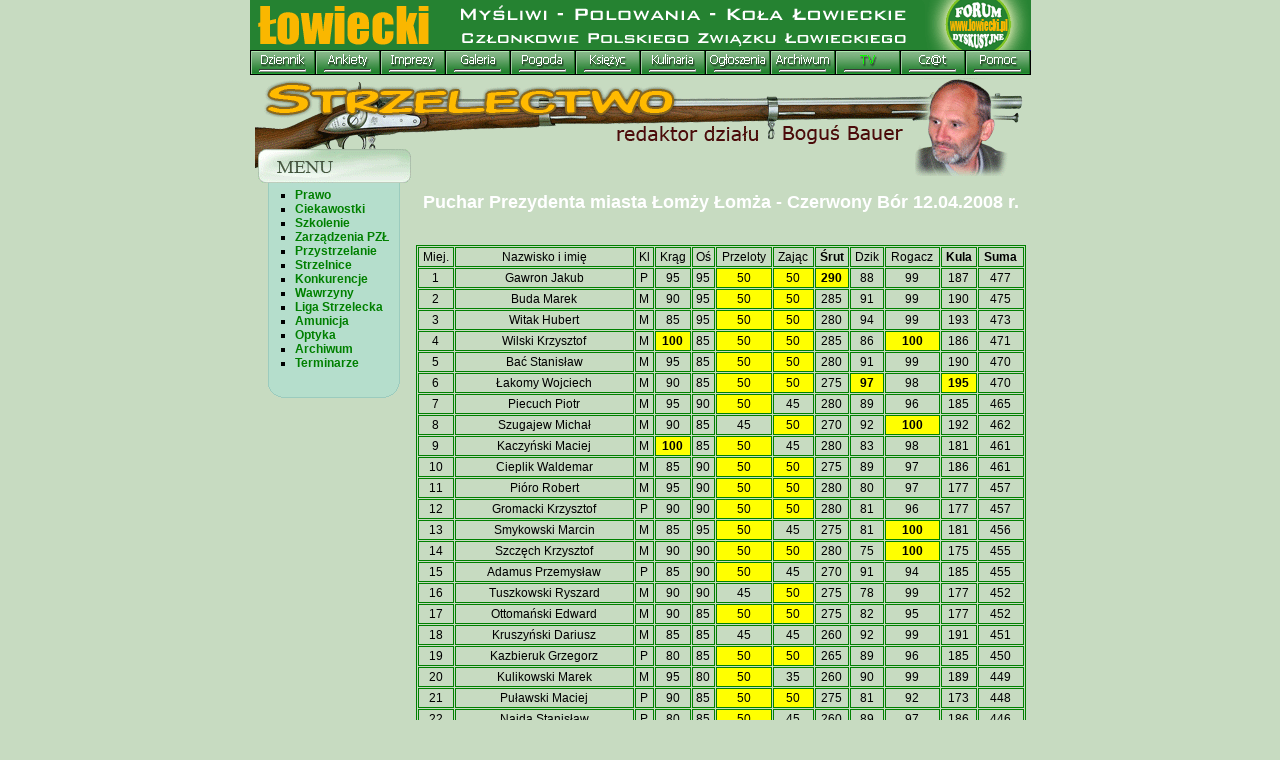

--- FILE ---
content_type: text/html
request_url: http://www.lowiecki.pl/strzelectwo/zawody_wyniki.php?zawody=34
body_size: 69731
content:
<!DOCTYPE HTML PUBLIC "-//W3C//DTD HTML 4.0 Transitional//EN">
<html>
<head>
<META HTTP-EQUIV="content-type" CONTENT="text/html; CHARSET=windows-1250">

	<title>Łowiecki - Zawody - Puchar Prezydenta miasta Łomży                                          Łomża - Czerwony Bór 12.04.2008 r.</title>
<link rel="STYLESHEET" type="text/css" href="/fl/kola.css">
<script type="text/javascript">
//Google Analityka
  var _gaq = _gaq || [];
  _gaq.push(['_setAccount', 'UA-27067133-1']);
  _gaq.push(['_trackPageview']);

  (function() {
    var ga = document.createElement('script'); ga.type = 'text/javascript'; ga.async = true;
    ga.src = ('https:' == document.location.protocol ? 'https://ssl' : 'http://www') + '.google-analytics.com/ga.js';
    var s = document.getElementsByTagName('script')[0]; s.parentNode.insertBefore(ga, s);
  })();

</script>
</head>
<body bgcolor="#C7DBC1" marginheight="0" topmargin="0" leftmargin="0" marginwidth="0">
<basefont size="2">
<map name="mapa">
<area alt="strona główna" coords="0,-50,660,50" href="http://www.lowiecki.pl/index.php" shape="RECT">
<area alt="forum dyskusyjne" coords="660,50,785,-6" href="http://www.lowiecki.pl/forum/index.php">
</map>
<center>
<table style="font-size: 0px; border-collapse: collapse;"><!--gora-->
<tr>
<td style="font-size: 0px; padding: 0 0 0 0;">
<TABLE style="font-size: 0px; border-collapse: collapse;">
	<TR>
	<TD style="font-size: 0px; padding: 0 0 0 0;" COLSPAN=13><img src="/img/menu/lowiecki.gif" width=781 height=50 border="0" alt="" usemap="#mapa"></TD>
	</TR>
	<TR>
		<TD style="font-size: 0px; padding: 0 0 0 0;"><a href="http://dziennik.lowiecki.pl/" ONMOUSEOUT="JavaScript:document.forum.src='/img/menu/bialy.gif'" ONMOUSEOVER="JavaScript:document.forum.src='/img/menu/zolty.gif'"><IMG SRC="/img/menu/z_02.gif" HEIGHT=18 border="0" ALT=""><br><img src="/img/menu/bialy.gif" height="7" alt="" border="0" name="forum"></a></TD>
		<TD style="font-size: 0px; padding: 0 0 0 0;"><a href="http://www.lowiecki.pl/ankiety/" ONMOUSEOUT="JavaScript:document.czaty.src='/img/menu/bialy.gif'" ONMOUSEOVER="JavaScript:document.czaty.src='/img/menu/zolty.gif'"><IMG SRC="/img/menu/z_03.gif" HEIGHT=18 border="0" ALT=""><br><img src="/img/menu/bialy.gif" height="7" alt="" border="0" name="czaty"></a></TD>
		<TD style="font-size: 0px; padding: 0 0 0 0;"><a href="http://www.lowiecki.pl/imprezy/" ONMOUSEOUT="JavaScript:document.imprezy.src='/img/menu/bialy.gif'" ONMOUSEOVER="JavaScript:document.imprezy.src='/img/menu/zolty.gif'"><IMG SRC="/img/menu/z_04.gif" HEIGHT=18 border="0" ALT=""><br><img src="/img/menu/bialy.gif" height="7" alt="" border="0" name="imprezy"></a></TD>
		<TD style="font-size: 0px; padding: 0 0 0 0;"><a href="http://www.lowiecki.pl/co_nowego_dodawanie.php?act=redir&id=110" ONMOUSEOUT="JavaScript:document.zdjecia.src='/img/menu/bialy.gif'" ONMOUSEOVER="JavaScript:document.zdjecia.src='/img/menu/zolty.gif'"><IMG SRC="/img/menu/z_05.gif" HEIGHT=18 border="0" ALT=""><br><img src="/img/menu/bialy.gif" height="7" alt="" border="0" name="zdjecia"></a></TD>
		<TD style="font-size: 0px; padding: 0 0 0 0;"><a href="http://www.meteo.pl/" ONMOUSEOUT="JavaScript:document.pogoda.src='/img/menu/bialy.gif'" ONMOUSEOVER="JavaScript:document.pogoda.src='/img/menu/zolty.gif'"><IMG SRC="/img/menu/z_06.gif" HEIGHT=18 border="0" ALT=""><br><img src="/img/menu/bialy.gif" height="7" alt="" border="0" name="pogoda"></a></TD>
		<TD style="font-size: 0px; padding: 0 0 0 0;"><a href="http://www.lowiecki.pl/ksiezyc/ksiezyc.php" ONMOUSEOUT="JavaScript:document.ksiezyc.src='/img/menu/bialy.gif'" ONMOUSEOVER="JavaScript:document.ksiezyc.src='/img/menu/zolty.gif'"><IMG SRC="/img/menu/z_07.gif" HEIGHT=18 border="0" ALT=""><br><img src="/img/menu/bialy.gif" height="7" alt="" border="0" name="ksiezyc"></a></TD>
		<TD style="font-size: 0px; padding: 0 0 0 0;"><a href="http://www.lowiecki.pl/przepisy.php" ONMOUSEOUT="JavaScript:document.przepisy.src='/img/menu/bialy.gif'" ONMOUSEOVER="JavaScript:document.przepisy.src='/img/menu/zolty.gif'"><IMG SRC="/img/menu/z_08.gif" HEIGHT=18 border="0" ALT=""><br><img src="/img/menu/bialy.gif" height="7" alt="" border="0" name="przepisy"></a></TD>
		<TD style="font-size: 0px; padding: 0 0 0 0;"><a href="http://www.lowiecki.pl/co_nowego_dodawanie.php?act=redir&id=212" ONMOUSEOUT="JavaScript:document.ogloszenia.src='/img/menu/bialy.gif'" ONMOUSEOVER="JavaScript:document.ogloszenia.src='/img/menu/zolty.gif'"><IMG SRC="/img/menu/z_09.gif" HEIGHT=18 border="0" ALT=""><br><img src="/img/menu/bialy.gif" height="7" alt="" border="0" name="ogloszenia"></a></TD>
		<TD style="font-size: 0px; padding: 0 0 0 0;"><a href="http://www.lowiecki.pl/archiwum.php" ONMOUSEOUT="JavaScript:document.archiwum.src='/img/menu/bialy.gif'" ONMOUSEOVER="JavaScript:document.archiwum.src='/img/menu/zolty.gif'"><IMG SRC="/img/menu/z_10.gif" HEIGHT=18 border="0" ALT=""><br><img src="/img/menu/bialy.gif" height="7" alt="" border="0" name="archiwum"></a></TD>
		<TD style="font-size: 0px; padding: 0 0 0 0;"><a href="http://www.lowiecki.pl/tv_watch_lowiecki.php" ONMOUSEOUT="JavaScript:document.oferta.src='/img/menu/bialy.gif'" ONMOUSEOVER="JavaScript:document.oferta.src='/img/menu/zolty.gif'"><IMG SRC="/img/menu/z_11a.gif" HEIGHT=18 border="0" ALT=""><br><img src="/img/menu/bialy.gif" height="7" alt="" border="0" name="oferta"></a></TD>
		<TD style="font-size: 0px; padding: 0 0 0 0;"><a href="http://www.lowiecki.pl/czat/" ONMOUSEOUT="JavaScript:document.mapa.src='/img/menu/bialy.gif'" ONMOUSEOVER="JavaScript:document.mapa.src='/img/menu/zolty.gif'"><IMG SRC="/img/menu/z_12.gif" HEIGHT=18 border="0" ALT=""><br><img src="/img/menu/bialy.gif" height="7" alt="" border="0" name="mapa"></a></TD>
		<TD style="font-size: 0px; padding: 0 0 0 0;"><a href="http://www.lowiecki.pl/pomoc_opis.php" ONMOUSEOUT="JavaScript:document.pomoc.src='/img/menu/bialy.gif'" ONMOUSEOVER="JavaScript:document.pomoc.src='/img/menu/zolty.gif'"><IMG SRC="/img/menu/z_13.gif" HEIGHT=18 border="0" ALT=""><br><img src="/img/menu/bialy.gif" height="7" alt="" border="0" name="pomoc"></a></TD>
		<TD ROWSPAN=2 style="font-size: 0px; padding: 0 0 0 0;"><IMG SRC="" id=statystyka WIDTH=1 HEIGHT=25 ALT="" border="0"></TD>
	</TR>
</TABLE>

<!--http://www.lowiecki.pl/tv_watch.php-->

<img  id=LO src="/forum/LO.php" width="769" height="2" alt="" border="0"><br>
</td></tr></table>

<table cellspacing="0" cellpadding="0" border="0"><!--gora-->
<tr>
<td>
<table cellpadding="0" cellspacing="0" border="0">
<script>
ln=0;
function lista() {
ln++;
document.getElementById("LO").src="http://forum.lowiecki.pl/LO.php?f=&anon_sess=ed33c85222effc4321144b482c669478&ln="+ln;
	window.setTimeout("lista()",15000);
}
window.setTimeout("lista()",1000);
</script>
<script language="JavaScript"  src="/fl/stat.js"></script>
<script language="JavaScript">
<!-- 
obrazek="/img/menu/kreska.gif";
document.getElementById("statystyka").src="/img_src1.php?o="+obrazek+sd();
//-->
</script>

<tr>
    <td><a href="/strzelectwo/index.php"><img src="/strzelectwo/images/bogus-top.gif" alt="" border="0"></a></td>
</tr>
</table><!--/gora-->
      <table border="0" cellpadding="0" cellspacing="0">
        <tr>
           <td valign="top" width="127">
<table cellspacing="0" cellpadding="0" border="0">
<tr>
<td width="161" background="/strzelectwo/images/menu-tlo.gif">
<ul type="square">
<li><a href="/strzelectwo/prawo.php" class="b2">Prawo</a>
<li><a href="/strzelectwo/ciekawostki.php" class="b2">Ciekawostki</a>
<li><a href="/strzelectwo/szkolenie2.php" class="b2">Szkolenie</a>
<li><a href="/strzelectwo/zarzadzenia.php" class="b2">Zarządzenia PZŁ</a>
<li><a href="/strzelectwo/przystrzelanie.php" class="b2">Przystrzelanie</a>
<li><a href="/strzelectwo/wykaz_strzelnic.php" class="b2">Strzelnice</a>
<li><a href="/strzelectwo/konkurencje.php" class="b2">Konkurencje</a>
<li><a href="/strzelectwo/wawrzyny.php" class="b2">Wawrzyny</a>
<li><a href="/strzelectwo/liga.php" class="b2">Liga Strzelecka</a>
<li><a href="/strzelectwo/ammo/index.php" class="b2">Amunicja</a>
<li><a href="/strzelectwo/optyka/index.php" class="b2">Optyka</a>
<li><a href="/strzelectwo/archiwum.php" class="b2">Archiwum</a>
<li><a href="/strzelectwo/zawody_terminarz_n.php" class="b2">Terminarze</a>
</ul><img src="/strzelectwo/images/menu-dol.gif" alt="" border="0"></td>
</tr>
</table>
                </td>
          <td width="610" valign="top">
<table cellspacing=2 cellpadding=2 border=0 width=610><tr><td align=center><div align=center><b class=c18 style=color:#ffffff;>Puchar Prezydenta miasta Łomży                                          Łomża - Czerwony Bór 12.04.2008 r.</b></div><br></td></tr></table><br><center><TABLE CELLSPACING=1 CELLPADDING=2 style='border: 1px solid Green;' width=610><TR VALIGN=bottom><TD ALIGN=center style='border: 1px solid Green;'>Miej.</td><TD ALIGN=center style='border: 1px solid Green;'>Nazwisko i imię</td><TD ALIGN=center style='border: 1px solid Green;'>Kl</td><TD ALIGN=center style='border: 1px solid Green;'>Krąg</td><TD ALIGN=center style='border: 1px solid Green;'>Oś</td><TD ALIGN=center style='border: 1px solid Green;'>Przeloty</td><TD ALIGN=center style='border: 1px solid Green;'>Zając</td><TD ALIGN=center style='border: 1px solid Green;'><b>Śrut</b></td><TD ALIGN=center style='border: 1px solid Green;'>Dzik</td><TD ALIGN=center style='border: 1px solid Green;'>Rogacz</td><TD ALIGN=center style='border: 1px solid Green;'><b>Kula</b></td><TD ALIGN=center style='border: 1px solid Green;'><b>Suma</b></td></TR><TR VALIGN=bottom><TD ALIGN=center style='border: 1px solid Green;'>1</td><TD align=center style='border: 1px solid Green;'>Gawron Jakub</td><TD align=center style='border: 1px solid Green;'>P</td><TD align=center style='border: 1px solid Green;'>95</td><TD align=center style='border: 1px solid Green;'>95</td><TD bgcolor=yellow align=center style='border: 1px solid Green;'>50</td><TD bgcolor=yellow align=center style='border: 1px solid Green;'>50</td><TD bgcolor=yellow align=center style='border: 1px solid Green;'><b>290</b></td><TD align=center style='border: 1px solid Green;'>88</td><TD align=center style='border: 1px solid Green;'>99</td><TD align=center style='border: 1px solid Green;'>187</td><TD align=center style='border: 1px solid Green;'>477</td></TR><TR VALIGN=bottom><TD ALIGN=center style='border: 1px solid Green;'>2</td><TD align=center style='border: 1px solid Green;'>Buda Marek</td><TD align=center style='border: 1px solid Green;'>M</td><TD align=center style='border: 1px solid Green;'>90</td><TD align=center style='border: 1px solid Green;'>95</td><TD bgcolor=yellow align=center style='border: 1px solid Green;'>50</td><TD bgcolor=yellow align=center style='border: 1px solid Green;'>50</td><TD align=center style='border: 1px solid Green;'>285</td><TD align=center style='border: 1px solid Green;'>91</td><TD align=center style='border: 1px solid Green;'>99</td><TD align=center style='border: 1px solid Green;'>190</td><TD align=center style='border: 1px solid Green;'>475</td></TR><TR VALIGN=bottom><TD ALIGN=center style='border: 1px solid Green;'>3</td><TD align=center style='border: 1px solid Green;'>Witak Hubert</td><TD align=center style='border: 1px solid Green;'>M</td><TD align=center style='border: 1px solid Green;'>85</td><TD align=center style='border: 1px solid Green;'>95</td><TD bgcolor=yellow align=center style='border: 1px solid Green;'>50</td><TD bgcolor=yellow align=center style='border: 1px solid Green;'>50</td><TD align=center style='border: 1px solid Green;'>280</td><TD align=center style='border: 1px solid Green;'>94</td><TD align=center style='border: 1px solid Green;'>99</td><TD align=center style='border: 1px solid Green;'>193</td><TD align=center style='border: 1px solid Green;'>473</td></TR><TR VALIGN=bottom><TD ALIGN=center style='border: 1px solid Green;'>4</td><TD align=center style='border: 1px solid Green;'>Wilski Krzysztof</td><TD align=center style='border: 1px solid Green;'>M</td><TD bgcolor=yellow align=center style='border: 1px solid Green;'><b>100</b></td><TD align=center style='border: 1px solid Green;'>85</td><TD bgcolor=yellow align=center style='border: 1px solid Green;'>50</td><TD bgcolor=yellow align=center style='border: 1px solid Green;'>50</td><TD align=center style='border: 1px solid Green;'>285</td><TD align=center style='border: 1px solid Green;'>86</td><TD bgcolor=yellow align=center style='border: 1px solid Green;'><b>100</b></td><TD align=center style='border: 1px solid Green;'>186</td><TD align=center style='border: 1px solid Green;'>471</td></TR><TR VALIGN=bottom><TD ALIGN=center style='border: 1px solid Green;'>5</td><TD align=center style='border: 1px solid Green;'>Bać Stanisław</td><TD align=center style='border: 1px solid Green;'>M</td><TD align=center style='border: 1px solid Green;'>95</td><TD align=center style='border: 1px solid Green;'>85</td><TD bgcolor=yellow align=center style='border: 1px solid Green;'>50</td><TD bgcolor=yellow align=center style='border: 1px solid Green;'>50</td><TD align=center style='border: 1px solid Green;'>280</td><TD align=center style='border: 1px solid Green;'>91</td><TD align=center style='border: 1px solid Green;'>99</td><TD align=center style='border: 1px solid Green;'>190</td><TD align=center style='border: 1px solid Green;'>470</td></TR><TR VALIGN=bottom><TD ALIGN=center style='border: 1px solid Green;'>6</td><TD align=center style='border: 1px solid Green;'>Łakomy Wojciech</td><TD align=center style='border: 1px solid Green;'>M</td><TD align=center style='border: 1px solid Green;'>90</td><TD align=center style='border: 1px solid Green;'>85</td><TD bgcolor=yellow align=center style='border: 1px solid Green;'>50</td><TD bgcolor=yellow align=center style='border: 1px solid Green;'>50</td><TD align=center style='border: 1px solid Green;'>275</td><TD bgcolor=yellow align=center style='border: 1px solid Green;'><b>97</b></td><TD align=center style='border: 1px solid Green;'>98</td><TD bgcolor=yellow align=center style='border: 1px solid Green;'><b>195</b></td><TD align=center style='border: 1px solid Green;'>470</td></TR><TR VALIGN=bottom><TD ALIGN=center style='border: 1px solid Green;'>7</td><TD align=center style='border: 1px solid Green;'>Piecuch Piotr</td><TD align=center style='border: 1px solid Green;'>M</td><TD align=center style='border: 1px solid Green;'>95</td><TD align=center style='border: 1px solid Green;'>90</td><TD bgcolor=yellow align=center style='border: 1px solid Green;'>50</td><TD align=center style='border: 1px solid Green;'>45</td><TD align=center style='border: 1px solid Green;'>280</td><TD align=center style='border: 1px solid Green;'>89</td><TD align=center style='border: 1px solid Green;'>96</td><TD align=center style='border: 1px solid Green;'>185</td><TD align=center style='border: 1px solid Green;'>465</td></TR><TR VALIGN=bottom><TD ALIGN=center style='border: 1px solid Green;'>8</td><TD align=center style='border: 1px solid Green;'>Szugajew Michał</td><TD align=center style='border: 1px solid Green;'>M</td><TD align=center style='border: 1px solid Green;'>90</td><TD align=center style='border: 1px solid Green;'>85</td><TD align=center style='border: 1px solid Green;'>45</td><TD bgcolor=yellow align=center style='border: 1px solid Green;'>50</td><TD align=center style='border: 1px solid Green;'>270</td><TD align=center style='border: 1px solid Green;'>92</td><TD bgcolor=yellow align=center style='border: 1px solid Green;'><b>100</b></td><TD align=center style='border: 1px solid Green;'>192</td><TD align=center style='border: 1px solid Green;'>462</td></TR><TR VALIGN=bottom><TD ALIGN=center style='border: 1px solid Green;'>9</td><TD align=center style='border: 1px solid Green;'>Kaczyński Maciej</td><TD align=center style='border: 1px solid Green;'>M</td><TD bgcolor=yellow align=center style='border: 1px solid Green;'><b>100</b></td><TD align=center style='border: 1px solid Green;'>85</td><TD bgcolor=yellow align=center style='border: 1px solid Green;'>50</td><TD align=center style='border: 1px solid Green;'>45</td><TD align=center style='border: 1px solid Green;'>280</td><TD align=center style='border: 1px solid Green;'>83</td><TD align=center style='border: 1px solid Green;'>98</td><TD align=center style='border: 1px solid Green;'>181</td><TD align=center style='border: 1px solid Green;'>461</td></TR><TR VALIGN=bottom><TD ALIGN=center style='border: 1px solid Green;'>10</td><TD align=center style='border: 1px solid Green;'>Cieplik Waldemar</td><TD align=center style='border: 1px solid Green;'>M</td><TD align=center style='border: 1px solid Green;'>85</td><TD align=center style='border: 1px solid Green;'>90</td><TD bgcolor=yellow align=center style='border: 1px solid Green;'>50</td><TD bgcolor=yellow align=center style='border: 1px solid Green;'>50</td><TD align=center style='border: 1px solid Green;'>275</td><TD align=center style='border: 1px solid Green;'>89</td><TD align=center style='border: 1px solid Green;'>97</td><TD align=center style='border: 1px solid Green;'>186</td><TD align=center style='border: 1px solid Green;'>461</td></TR><TR VALIGN=bottom><TD ALIGN=center style='border: 1px solid Green;'>11</td><TD align=center style='border: 1px solid Green;'>Pióro Robert</td><TD align=center style='border: 1px solid Green;'>M</td><TD align=center style='border: 1px solid Green;'>95</td><TD align=center style='border: 1px solid Green;'>90</td><TD bgcolor=yellow align=center style='border: 1px solid Green;'>50</td><TD bgcolor=yellow align=center style='border: 1px solid Green;'>50</td><TD align=center style='border: 1px solid Green;'>280</td><TD align=center style='border: 1px solid Green;'>80</td><TD align=center style='border: 1px solid Green;'>97</td><TD align=center style='border: 1px solid Green;'>177</td><TD align=center style='border: 1px solid Green;'>457</td></TR><TR VALIGN=bottom><TD ALIGN=center style='border: 1px solid Green;'>12</td><TD align=center style='border: 1px solid Green;'>Gromacki Krzysztof</td><TD align=center style='border: 1px solid Green;'>P</td><TD align=center style='border: 1px solid Green;'>90</td><TD align=center style='border: 1px solid Green;'>90</td><TD bgcolor=yellow align=center style='border: 1px solid Green;'>50</td><TD bgcolor=yellow align=center style='border: 1px solid Green;'>50</td><TD align=center style='border: 1px solid Green;'>280</td><TD align=center style='border: 1px solid Green;'>81</td><TD align=center style='border: 1px solid Green;'>96</td><TD align=center style='border: 1px solid Green;'>177</td><TD align=center style='border: 1px solid Green;'>457</td></TR><TR VALIGN=bottom><TD ALIGN=center style='border: 1px solid Green;'>13</td><TD align=center style='border: 1px solid Green;'>Smykowski Marcin</td><TD align=center style='border: 1px solid Green;'>M</td><TD align=center style='border: 1px solid Green;'>85</td><TD align=center style='border: 1px solid Green;'>95</td><TD bgcolor=yellow align=center style='border: 1px solid Green;'>50</td><TD align=center style='border: 1px solid Green;'>45</td><TD align=center style='border: 1px solid Green;'>275</td><TD align=center style='border: 1px solid Green;'>81</td><TD bgcolor=yellow align=center style='border: 1px solid Green;'><b>100</b></td><TD align=center style='border: 1px solid Green;'>181</td><TD align=center style='border: 1px solid Green;'>456</td></TR><TR VALIGN=bottom><TD ALIGN=center style='border: 1px solid Green;'>14</td><TD align=center style='border: 1px solid Green;'>Szczęch Krzysztof</td><TD align=center style='border: 1px solid Green;'>M</td><TD align=center style='border: 1px solid Green;'>90</td><TD align=center style='border: 1px solid Green;'>90</td><TD bgcolor=yellow align=center style='border: 1px solid Green;'>50</td><TD bgcolor=yellow align=center style='border: 1px solid Green;'>50</td><TD align=center style='border: 1px solid Green;'>280</td><TD align=center style='border: 1px solid Green;'>75</td><TD bgcolor=yellow align=center style='border: 1px solid Green;'><b>100</b></td><TD align=center style='border: 1px solid Green;'>175</td><TD align=center style='border: 1px solid Green;'>455</td></TR><TR VALIGN=bottom><TD ALIGN=center style='border: 1px solid Green;'>15</td><TD align=center style='border: 1px solid Green;'>Adamus Przemysław</td><TD align=center style='border: 1px solid Green;'>P</td><TD align=center style='border: 1px solid Green;'>85</td><TD align=center style='border: 1px solid Green;'>90</td><TD bgcolor=yellow align=center style='border: 1px solid Green;'>50</td><TD align=center style='border: 1px solid Green;'>45</td><TD align=center style='border: 1px solid Green;'>270</td><TD align=center style='border: 1px solid Green;'>91</td><TD align=center style='border: 1px solid Green;'>94</td><TD align=center style='border: 1px solid Green;'>185</td><TD align=center style='border: 1px solid Green;'>455</td></TR><TR VALIGN=bottom><TD ALIGN=center style='border: 1px solid Green;'>16</td><TD align=center style='border: 1px solid Green;'>Tuszkowski Ryszard</td><TD align=center style='border: 1px solid Green;'>M</td><TD align=center style='border: 1px solid Green;'>90</td><TD align=center style='border: 1px solid Green;'>90</td><TD align=center style='border: 1px solid Green;'>45</td><TD bgcolor=yellow align=center style='border: 1px solid Green;'>50</td><TD align=center style='border: 1px solid Green;'>275</td><TD align=center style='border: 1px solid Green;'>78</td><TD align=center style='border: 1px solid Green;'>99</td><TD align=center style='border: 1px solid Green;'>177</td><TD align=center style='border: 1px solid Green;'>452</td></TR><TR VALIGN=bottom><TD ALIGN=center style='border: 1px solid Green;'>17</td><TD align=center style='border: 1px solid Green;'>Ottomański Edward</td><TD align=center style='border: 1px solid Green;'>M</td><TD align=center style='border: 1px solid Green;'>90</td><TD align=center style='border: 1px solid Green;'>85</td><TD bgcolor=yellow align=center style='border: 1px solid Green;'>50</td><TD bgcolor=yellow align=center style='border: 1px solid Green;'>50</td><TD align=center style='border: 1px solid Green;'>275</td><TD align=center style='border: 1px solid Green;'>82</td><TD align=center style='border: 1px solid Green;'>95</td><TD align=center style='border: 1px solid Green;'>177</td><TD align=center style='border: 1px solid Green;'>452</td></TR><TR VALIGN=bottom><TD ALIGN=center style='border: 1px solid Green;'>18</td><TD align=center style='border: 1px solid Green;'>Kruszyński Dariusz</td><TD align=center style='border: 1px solid Green;'>M</td><TD align=center style='border: 1px solid Green;'>85</td><TD align=center style='border: 1px solid Green;'>85</td><TD align=center style='border: 1px solid Green;'>45</td><TD align=center style='border: 1px solid Green;'>45</td><TD align=center style='border: 1px solid Green;'>260</td><TD align=center style='border: 1px solid Green;'>92</td><TD align=center style='border: 1px solid Green;'>99</td><TD align=center style='border: 1px solid Green;'>191</td><TD align=center style='border: 1px solid Green;'>451</td></TR><TR VALIGN=bottom><TD ALIGN=center style='border: 1px solid Green;'>19</td><TD align=center style='border: 1px solid Green;'>Kazbieruk Grzegorz</td><TD align=center style='border: 1px solid Green;'>P</td><TD align=center style='border: 1px solid Green;'>80</td><TD align=center style='border: 1px solid Green;'>85</td><TD bgcolor=yellow align=center style='border: 1px solid Green;'>50</td><TD bgcolor=yellow align=center style='border: 1px solid Green;'>50</td><TD align=center style='border: 1px solid Green;'>265</td><TD align=center style='border: 1px solid Green;'>89</td><TD align=center style='border: 1px solid Green;'>96</td><TD align=center style='border: 1px solid Green;'>185</td><TD align=center style='border: 1px solid Green;'>450</td></TR><TR VALIGN=bottom><TD ALIGN=center style='border: 1px solid Green;'>20</td><TD align=center style='border: 1px solid Green;'>Kulikowski Marek</td><TD align=center style='border: 1px solid Green;'>M</td><TD align=center style='border: 1px solid Green;'>95</td><TD align=center style='border: 1px solid Green;'>80</td><TD bgcolor=yellow align=center style='border: 1px solid Green;'>50</td><TD align=center style='border: 1px solid Green;'>35</td><TD align=center style='border: 1px solid Green;'>260</td><TD align=center style='border: 1px solid Green;'>90</td><TD align=center style='border: 1px solid Green;'>99</td><TD align=center style='border: 1px solid Green;'>189</td><TD align=center style='border: 1px solid Green;'>449</td></TR><TR VALIGN=bottom><TD ALIGN=center style='border: 1px solid Green;'>21</td><TD align=center style='border: 1px solid Green;'>Puławski Maciej</td><TD align=center style='border: 1px solid Green;'>P</td><TD align=center style='border: 1px solid Green;'>90</td><TD align=center style='border: 1px solid Green;'>85</td><TD bgcolor=yellow align=center style='border: 1px solid Green;'>50</td><TD bgcolor=yellow align=center style='border: 1px solid Green;'>50</td><TD align=center style='border: 1px solid Green;'>275</td><TD align=center style='border: 1px solid Green;'>81</td><TD align=center style='border: 1px solid Green;'>92</td><TD align=center style='border: 1px solid Green;'>173</td><TD align=center style='border: 1px solid Green;'>448</td></TR><TR VALIGN=bottom><TD ALIGN=center style='border: 1px solid Green;'>22</td><TD align=center style='border: 1px solid Green;'>Najda Stanisław</td><TD align=center style='border: 1px solid Green;'>P</td><TD align=center style='border: 1px solid Green;'>80</td><TD align=center style='border: 1px solid Green;'>85</td><TD bgcolor=yellow align=center style='border: 1px solid Green;'>50</td><TD align=center style='border: 1px solid Green;'>45</td><TD align=center style='border: 1px solid Green;'>260</td><TD align=center style='border: 1px solid Green;'>89</td><TD align=center style='border: 1px solid Green;'>97</td><TD align=center style='border: 1px solid Green;'>186</td><TD align=center style='border: 1px solid Green;'>446</td></TR><TR VALIGN=bottom><TD ALIGN=center style='border: 1px solid Green;'>23</td><TD align=center style='border: 1px solid Green;'>Molski Krzysztof</td><TD align=center style='border: 1px solid Green;'>M</td><TD align=center style='border: 1px solid Green;'>95</td><TD align=center style='border: 1px solid Green;'>70</td><TD bgcolor=yellow align=center style='border: 1px solid Green;'>50</td><TD bgcolor=yellow align=center style='border: 1px solid Green;'>50</td><TD align=center style='border: 1px solid Green;'>265</td><TD align=center style='border: 1px solid Green;'>83</td><TD align=center style='border: 1px solid Green;'>96</td><TD align=center style='border: 1px solid Green;'>179</td><TD align=center style='border: 1px solid Green;'>444</td></TR><TR VALIGN=bottom><TD ALIGN=center style='border: 1px solid Green;'>24</td><TD align=center style='border: 1px solid Green;'>Mierzejewski Jacek</td><TD align=center style='border: 1px solid Green;'>M</td><TD align=center style='border: 1px solid Green;'>90</td><TD align=center style='border: 1px solid Green;'>75</td><TD align=center style='border: 1px solid Green;'>45</td><TD align=center style='border: 1px solid Green;'>45</td><TD align=center style='border: 1px solid Green;'>255</td><TD align=center style='border: 1px solid Green;'>91</td><TD align=center style='border: 1px solid Green;'>98</td><TD align=center style='border: 1px solid Green;'>189</td><TD align=center style='border: 1px solid Green;'>444</td></TR><TR VALIGN=bottom><TD ALIGN=center style='border: 1px solid Green;'>25</td><TD align=center style='border: 1px solid Green;'>Neugebauer Jerzy</td><TD align=center style='border: 1px solid Green;'>P</td><TD align=center style='border: 1px solid Green;'>85</td><TD align=center style='border: 1px solid Green;'>75</td><TD bgcolor=yellow align=center style='border: 1px solid Green;'>50</td><TD bgcolor=yellow align=center style='border: 1px solid Green;'>50</td><TD align=center style='border: 1px solid Green;'>260</td><TD align=center style='border: 1px solid Green;'>85</td><TD align=center style='border: 1px solid Green;'>97</td><TD align=center style='border: 1px solid Green;'>182</td><TD align=center style='border: 1px solid Green;'>442</td></TR><TR VALIGN=bottom><TD ALIGN=center style='border: 1px solid Green;'>26</td><TD align=center style='border: 1px solid Green;'>Rusiecki Mirosław</td><TD align=center style='border: 1px solid Green;'>M</td><TD align=center style='border: 1px solid Green;'>85</td><TD align=center style='border: 1px solid Green;'>80</td><TD align=center style='border: 1px solid Green;'>45</td><TD bgcolor=yellow align=center style='border: 1px solid Green;'>50</td><TD align=center style='border: 1px solid Green;'>260</td><TD align=center style='border: 1px solid Green;'>84</td><TD align=center style='border: 1px solid Green;'>96</td><TD align=center style='border: 1px solid Green;'>180</td><TD align=center style='border: 1px solid Green;'>440</td></TR><TR VALIGN=bottom><TD ALIGN=center style='border: 1px solid Green;'>27</td><TD align=center style='border: 1px solid Green;'>Gazdowski Hubert</td><TD align=center style='border: 1px solid Green;'>P</td><TD bgcolor=yellow align=center style='border: 1px solid Green;'><b>100</b></td><TD align=center style='border: 1px solid Green;'>90</td><TD bgcolor=yellow align=center style='border: 1px solid Green;'>50</td><TD align=center style='border: 1px solid Green;'>45</td><TD align=center style='border: 1px solid Green;'>285</td><TD align=center style='border: 1px solid Green;'>63</td><TD align=center style='border: 1px solid Green;'>91</td><TD align=center style='border: 1px solid Green;'>154</td><TD align=center style='border: 1px solid Green;'>439</td></TR><TR VALIGN=bottom><TD ALIGN=center style='border: 1px solid Green;'>28</td><TD align=center style='border: 1px solid Green;'>Ostrowski Jan</td><TD align=center style='border: 1px solid Green;'>M</td><TD align=center style='border: 1px solid Green;'>75</td><TD align=center style='border: 1px solid Green;'>90</td><TD bgcolor=yellow align=center style='border: 1px solid Green;'>50</td><TD align=center style='border: 1px solid Green;'>45</td><TD align=center style='border: 1px solid Green;'>260</td><TD align=center style='border: 1px solid Green;'>79</td><TD align=center style='border: 1px solid Green;'>99</td><TD align=center style='border: 1px solid Green;'>178</td><TD align=center style='border: 1px solid Green;'>438</td></TR><TR VALIGN=bottom><TD ALIGN=center style='border: 1px solid Green;'>29</td><TD align=center style='border: 1px solid Green;'>Wawrzyniak Piotr</td><TD align=center style='border: 1px solid Green;'>M</td><TD align=center style='border: 1px solid Green;'>75</td><TD align=center style='border: 1px solid Green;'>85</td><TD bgcolor=yellow align=center style='border: 1px solid Green;'>50</td><TD bgcolor=yellow align=center style='border: 1px solid Green;'>50</td><TD align=center style='border: 1px solid Green;'>260</td><TD align=center style='border: 1px solid Green;'>78</td><TD align=center style='border: 1px solid Green;'>99</td><TD align=center style='border: 1px solid Green;'>177</td><TD align=center style='border: 1px solid Green;'>437</td></TR><TR VALIGN=bottom><TD ALIGN=center style='border: 1px solid Green;'>30</td><TD align=center style='border: 1px solid Green;'>Sołowiej Cezary</td><TD align=center style='border: 1px solid Green;'>M</td><TD align=center style='border: 1px solid Green;'>80</td><TD align=center style='border: 1px solid Green;'>85</td><TD bgcolor=yellow align=center style='border: 1px solid Green;'>50</td><TD bgcolor=yellow align=center style='border: 1px solid Green;'>50</td><TD align=center style='border: 1px solid Green;'>265</td><TD align=center style='border: 1px solid Green;'>73</td><TD align=center style='border: 1px solid Green;'>98</td><TD align=center style='border: 1px solid Green;'>171</td><TD align=center style='border: 1px solid Green;'>436</td></TR><TR VALIGN=bottom><TD ALIGN=center style='border: 1px solid Green;'>31</td><TD align=center style='border: 1px solid Green;'>Wroński Łukasz</td><TD align=center style='border: 1px solid Green;'>M</td><TD align=center style='border: 1px solid Green;'>85</td><TD align=center style='border: 1px solid Green;'>80</td><TD bgcolor=yellow align=center style='border: 1px solid Green;'>50</td><TD bgcolor=yellow align=center style='border: 1px solid Green;'>50</td><TD align=center style='border: 1px solid Green;'>265</td><TD align=center style='border: 1px solid Green;'>70</td><TD align=center style='border: 1px solid Green;'>99</td><TD align=center style='border: 1px solid Green;'>169</td><TD align=center style='border: 1px solid Green;'>434</td></TR><TR VALIGN=bottom><TD ALIGN=center style='border: 1px solid Green;'>32</td><TD align=center style='border: 1px solid Green;'>Jędrzejewski Waldemar</td><TD align=center style='border: 1px solid Green;'>M</td><TD align=center style='border: 1px solid Green;'>95</td><TD align=center style='border: 1px solid Green;'>75</td><TD align=center style='border: 1px solid Green;'>45</td><TD bgcolor=yellow align=center style='border: 1px solid Green;'>50</td><TD align=center style='border: 1px solid Green;'>265</td><TD align=center style='border: 1px solid Green;'>73</td><TD align=center style='border: 1px solid Green;'>95</td><TD align=center style='border: 1px solid Green;'>168</td><TD align=center style='border: 1px solid Green;'>433</td></TR><TR VALIGN=bottom><TD ALIGN=center style='border: 1px solid Green;'>33</td><TD align=center style='border: 1px solid Green;'>Komarewski Tomasz</td><TD align=center style='border: 1px solid Green;'>M</td><TD align=center style='border: 1px solid Green;'>85</td><TD align=center style='border: 1px solid Green;'>90</td><TD bgcolor=yellow align=center style='border: 1px solid Green;'>50</td><TD align=center style='border: 1px solid Green;'>40</td><TD align=center style='border: 1px solid Green;'>265</td><TD align=center style='border: 1px solid Green;'>72</td><TD align=center style='border: 1px solid Green;'>96</td><TD align=center style='border: 1px solid Green;'>168</td><TD align=center style='border: 1px solid Green;'>433</td></TR><TR VALIGN=bottom><TD ALIGN=center style='border: 1px solid Green;'>34</td><TD align=center style='border: 1px solid Green;'>Kwiatkowski Włodzimierz</td><TD align=center style='border: 1px solid Green;'>M</td><TD align=center style='border: 1px solid Green;'>85</td><TD align=center style='border: 1px solid Green;'>75</td><TD bgcolor=yellow align=center style='border: 1px solid Green;'>50</td><TD align=center style='border: 1px solid Green;'>35</td><TD align=center style='border: 1px solid Green;'>245</td><TD align=center style='border: 1px solid Green;'>88</td><TD bgcolor=yellow align=center style='border: 1px solid Green;'><b>100</b></td><TD align=center style='border: 1px solid Green;'>188</td><TD align=center style='border: 1px solid Green;'>433</td></TR><TR VALIGN=bottom><TD ALIGN=center style='border: 1px solid Green;'>35</td><TD align=center style='border: 1px solid Green;'>Pietrzak Jacek</td><TD align=center style='border: 1px solid Green;'>M</td><TD align=center style='border: 1px solid Green;'>90</td><TD align=center style='border: 1px solid Green;'>75</td><TD bgcolor=yellow align=center style='border: 1px solid Green;'>50</td><TD align=center style='border: 1px solid Green;'>45</td><TD align=center style='border: 1px solid Green;'>260</td><TD align=center style='border: 1px solid Green;'>75</td><TD align=center style='border: 1px solid Green;'>97</td><TD align=center style='border: 1px solid Green;'>172</td><TD align=center style='border: 1px solid Green;'>432</td></TR><TR VALIGN=bottom><TD ALIGN=center style='border: 1px solid Green;'>36</td><TD align=center style='border: 1px solid Green;'>Gwiazda Roman</td><TD align=center style='border: 1px solid Green;'>M</td><TD align=center style='border: 1px solid Green;'>80</td><TD align=center style='border: 1px solid Green;'>90</td><TD bgcolor=yellow align=center style='border: 1px solid Green;'>50</td><TD bgcolor=yellow align=center style='border: 1px solid Green;'>50</td><TD align=center style='border: 1px solid Green;'>270</td><TD align=center style='border: 1px solid Green;'>82</td><TD align=center style='border: 1px solid Green;'>76</td><TD align=center style='border: 1px solid Green;'>158</td><TD align=center style='border: 1px solid Green;'>428</td></TR><TR VALIGN=bottom><TD ALIGN=center style='border: 1px solid Green;'>37</td><TD align=center style='border: 1px solid Green;'>Chełstowski Leszek</td><TD align=center style='border: 1px solid Green;'>M</td><TD align=center style='border: 1px solid Green;'>90</td><TD align=center style='border: 1px solid Green;'>80</td><TD align=center style='border: 1px solid Green;'>40</td><TD bgcolor=yellow align=center style='border: 1px solid Green;'>50</td><TD align=center style='border: 1px solid Green;'>260</td><TD align=center style='border: 1px solid Green;'>69</td><TD align=center style='border: 1px solid Green;'>98</td><TD align=center style='border: 1px solid Green;'>167</td><TD align=center style='border: 1px solid Green;'>427</td></TR><TR VALIGN=bottom><TD ALIGN=center style='border: 1px solid Green;'>38</td><TD align=center style='border: 1px solid Green;'>Turczyn Paweł</td><TD align=center style='border: 1px solid Green;'>M</td><TD align=center style='border: 1px solid Green;'>75</td><TD align=center style='border: 1px solid Green;'>65</td><TD bgcolor=yellow align=center style='border: 1px solid Green;'>50</td><TD bgcolor=yellow align=center style='border: 1px solid Green;'>50</td><TD align=center style='border: 1px solid Green;'>240</td><TD align=center style='border: 1px solid Green;'>87</td><TD align=center style='border: 1px solid Green;'>99</td><TD align=center style='border: 1px solid Green;'>186</td><TD align=center style='border: 1px solid Green;'>426</td></TR><TR VALIGN=bottom><TD ALIGN=center style='border: 1px solid Green;'>39</td><TD align=center style='border: 1px solid Green;'>Hanusz Wojciech</td><TD align=center style='border: 1px solid Green;'>M</td><TD align=center style='border: 1px solid Green;'>95</td><TD align=center style='border: 1px solid Green;'>75</td><TD bgcolor=yellow align=center style='border: 1px solid Green;'>50</td><TD align=center style='border: 1px solid Green;'>45</td><TD align=center style='border: 1px solid Green;'>265</td><TD align=center style='border: 1px solid Green;'>63</td><TD align=center style='border: 1px solid Green;'>97</td><TD align=center style='border: 1px solid Green;'>160</td><TD align=center style='border: 1px solid Green;'>425</td></TR><TR VALIGN=bottom><TD ALIGN=center style='border: 1px solid Green;'>40</td><TD align=center style='border: 1px solid Green;'>Święcki Krzysztof</td><TD align=center style='border: 1px solid Green;'>P</td><TD align=center style='border: 1px solid Green;'>85</td><TD align=center style='border: 1px solid Green;'>65</td><TD bgcolor=yellow align=center style='border: 1px solid Green;'>50</td><TD bgcolor=yellow align=center style='border: 1px solid Green;'>50</td><TD align=center style='border: 1px solid Green;'>250</td><TD align=center style='border: 1px solid Green;'>83</td><TD align=center style='border: 1px solid Green;'>91</td><TD align=center style='border: 1px solid Green;'>174</td><TD align=center style='border: 1px solid Green;'>424</td></TR><TR VALIGN=bottom><TD ALIGN=center style='border: 1px solid Green;'>41</td><TD align=center style='border: 1px solid Green;'>Osuchowski Hubert</td><TD align=center style='border: 1px solid Green;'>M</td><TD align=center style='border: 1px solid Green;'>80</td><TD align=center style='border: 1px solid Green;'>85</td><TD bgcolor=yellow align=center style='border: 1px solid Green;'>50</td><TD bgcolor=yellow align=center style='border: 1px solid Green;'>50</td><TD align=center style='border: 1px solid Green;'>265</td><TD align=center style='border: 1px solid Green;'>60</td><TD align=center style='border: 1px solid Green;'>98</td><TD align=center style='border: 1px solid Green;'>158</td><TD align=center style='border: 1px solid Green;'>423</td></TR><TR VALIGN=bottom><TD ALIGN=center style='border: 1px solid Green;'>42</td><TD align=center style='border: 1px solid Green;'>Żygadło Grzegorz</td><TD align=center style='border: 1px solid Green;'>M</td><TD align=center style='border: 1px solid Green;'>60</td><TD align=center style='border: 1px solid Green;'>80</td><TD bgcolor=yellow align=center style='border: 1px solid Green;'>50</td><TD bgcolor=yellow align=center style='border: 1px solid Green;'>50</td><TD align=center style='border: 1px solid Green;'>240</td><TD align=center style='border: 1px solid Green;'>90</td><TD align=center style='border: 1px solid Green;'>92</td><TD align=center style='border: 1px solid Green;'>182</td><TD align=center style='border: 1px solid Green;'>422</td></TR><TR VALIGN=bottom><TD ALIGN=center style='border: 1px solid Green;'>43</td><TD align=center style='border: 1px solid Green;'>Lissowski Krzysztof</td><TD align=center style='border: 1px solid Green;'>M</td><TD align=center style='border: 1px solid Green;'>90</td><TD align=center style='border: 1px solid Green;'>80</td><TD bgcolor=yellow align=center style='border: 1px solid Green;'>50</td><TD bgcolor=yellow align=center style='border: 1px solid Green;'>50</td><TD align=center style='border: 1px solid Green;'>270</td><TD align=center style='border: 1px solid Green;'>63</td><TD align=center style='border: 1px solid Green;'>88</td><TD align=center style='border: 1px solid Green;'>151</td><TD align=center style='border: 1px solid Green;'>421</td></TR><TR VALIGN=bottom><TD ALIGN=center style='border: 1px solid Green;'>44</td><TD align=center style='border: 1px solid Green;'>Taciak Rafał</td><TD align=center style='border: 1px solid Green;'>M</td><TD align=center style='border: 1px solid Green;'>80</td><TD align=center style='border: 1px solid Green;'>75</td><TD align=center style='border: 1px solid Green;'>45</td><TD bgcolor=yellow align=center style='border: 1px solid Green;'>50</td><TD align=center style='border: 1px solid Green;'>250</td><TD align=center style='border: 1px solid Green;'>75</td><TD align=center style='border: 1px solid Green;'>96</td><TD align=center style='border: 1px solid Green;'>171</td><TD align=center style='border: 1px solid Green;'>421</td></TR><TR VALIGN=bottom><TD ALIGN=center style='border: 1px solid Green;'>45</td><TD align=center style='border: 1px solid Green;'>Matysiewicz Jarosław</td><TD align=center style='border: 1px solid Green;'>M</td><TD align=center style='border: 1px solid Green;'>90</td><TD align=center style='border: 1px solid Green;'>70</td><TD bgcolor=yellow align=center style='border: 1px solid Green;'>50</td><TD bgcolor=yellow align=center style='border: 1px solid Green;'>50</td><TD align=center style='border: 1px solid Green;'>260</td><TD align=center style='border: 1px solid Green;'>60</td><TD bgcolor=yellow align=center style='border: 1px solid Green;'><b>100</b></td><TD align=center style='border: 1px solid Green;'>160</td><TD align=center style='border: 1px solid Green;'>420</td></TR><TR VALIGN=bottom><TD ALIGN=center style='border: 1px solid Green;'>46</td><TD align=center style='border: 1px solid Green;'>Strzeliński Witold</td><TD align=center style='border: 1px solid Green;'>M</td><TD align=center style='border: 1px solid Green;'>90</td><TD align=center style='border: 1px solid Green;'>90</td><TD bgcolor=yellow align=center style='border: 1px solid Green;'>50</td><TD align=center style='border: 1px solid Green;'>40</td><TD align=center style='border: 1px solid Green;'>270</td><TD align=center style='border: 1px solid Green;'>70</td><TD align=center style='border: 1px solid Green;'>79</td><TD align=center style='border: 1px solid Green;'>149</td><TD align=center style='border: 1px solid Green;'>419</td></TR><TR VALIGN=bottom><TD ALIGN=center style='border: 1px solid Green;'>47</td><TD align=center style='border: 1px solid Green;'>Kamiński Ryszard</td><TD align=center style='border: 1px solid Green;'>M</td><TD align=center style='border: 1px solid Green;'>95</td><TD align=center style='border: 1px solid Green;'>85</td><TD bgcolor=yellow align=center style='border: 1px solid Green;'>50</td><TD align=center style='border: 1px solid Green;'>30</td><TD align=center style='border: 1px solid Green;'>260</td><TD align=center style='border: 1px solid Green;'>60</td><TD align=center style='border: 1px solid Green;'>99</td><TD align=center style='border: 1px solid Green;'>159</td><TD align=center style='border: 1px solid Green;'>419</td></TR><TR VALIGN=bottom><TD ALIGN=center style='border: 1px solid Green;'>48</td><TD align=center style='border: 1px solid Green;'>Kołodziejczyk Zygmunt</td><TD align=center style='border: 1px solid Green;'>M</td><TD align=center style='border: 1px solid Green;'>80</td><TD align=center style='border: 1px solid Green;'>75</td><TD bgcolor=yellow align=center style='border: 1px solid Green;'>50</td><TD bgcolor=yellow align=center style='border: 1px solid Green;'>50</td><TD align=center style='border: 1px solid Green;'>255</td><TD align=center style='border: 1px solid Green;'>75</td><TD align=center style='border: 1px solid Green;'>82</td><TD align=center style='border: 1px solid Green;'>157</td><TD align=center style='border: 1px solid Green;'>412</td></TR><TR VALIGN=bottom><TD ALIGN=center style='border: 1px solid Green;'>49</td><TD align=center style='border: 1px solid Green;'>Goerick Marek</td><TD align=center style='border: 1px solid Green;'>M</td><TD align=center style='border: 1px solid Green;'>70</td><TD align=center style='border: 1px solid Green;'>80</td><TD align=center style='border: 1px solid Green;'>40</td><TD align=center style='border: 1px solid Green;'>40</td><TD align=center style='border: 1px solid Green;'>230</td><TD align=center style='border: 1px solid Green;'>83</td><TD align=center style='border: 1px solid Green;'>99</td><TD align=center style='border: 1px solid Green;'>182</td><TD align=center style='border: 1px solid Green;'>412</td></TR><TR VALIGN=bottom><TD ALIGN=center style='border: 1px solid Green;'>50</td><TD align=center style='border: 1px solid Green;'>Gawron Paweł</td><TD align=center style='border: 1px solid Green;'>P</td><TD align=center style='border: 1px solid Green;'>80</td><TD align=center style='border: 1px solid Green;'>80</td><TD align=center style='border: 1px solid Green;'>40</td><TD align=center style='border: 1px solid Green;'>40</td><TD align=center style='border: 1px solid Green;'>240</td><TD align=center style='border: 1px solid Green;'>75</td><TD align=center style='border: 1px solid Green;'>94</td><TD align=center style='border: 1px solid Green;'>169</td><TD align=center style='border: 1px solid Green;'>409</td></TR><TR VALIGN=bottom><TD ALIGN=center style='border: 1px solid Green;'>51</td><TD align=center style='border: 1px solid Green;'>Maciąg Andrzej, Jan</td><TD align=center style='border: 1px solid Green;'>M</td><TD align=center style='border: 1px solid Green;'>75</td><TD align=center style='border: 1px solid Green;'>80</td><TD align=center style='border: 1px solid Green;'>45</td><TD align=center style='border: 1px solid Green;'>40</td><TD align=center style='border: 1px solid Green;'>240</td><TD align=center style='border: 1px solid Green;'>72</td><TD align=center style='border: 1px solid Green;'>97</td><TD align=center style='border: 1px solid Green;'>169</td><TD align=center style='border: 1px solid Green;'>409</td></TR><TR VALIGN=bottom><TD ALIGN=center style='border: 1px solid Green;'>52</td><TD align=center style='border: 1px solid Green;'>Onopiak Ryszard</td><TD align=center style='border: 1px solid Green;'>M</td><TD align=center style='border: 1px solid Green;'>80</td><TD align=center style='border: 1px solid Green;'>95</td><TD align=center style='border: 1px solid Green;'>45</td><TD align=center style='border: 1px solid Green;'>45</td><TD align=center style='border: 1px solid Green;'>265</td><TD align=center style='border: 1px solid Green;'>45</td><TD align=center style='border: 1px solid Green;'>98</td><TD align=center style='border: 1px solid Green;'>143</td><TD align=center style='border: 1px solid Green;'>408</td></TR><TR VALIGN=bottom><TD ALIGN=center style='border: 1px solid Green;'>53</td><TD align=center style='border: 1px solid Green;'>Pawszyk Jarosław</td><TD align=center style='border: 1px solid Green;'>M</td><TD align=center style='border: 1px solid Green;'>85</td><TD align=center style='border: 1px solid Green;'>55</td><TD bgcolor=yellow align=center style='border: 1px solid Green;'>50</td><TD align=center style='border: 1px solid Green;'>45</td><TD align=center style='border: 1px solid Green;'>235</td><TD align=center style='border: 1px solid Green;'>72</td><TD align=center style='border: 1px solid Green;'>98</td><TD align=center style='border: 1px solid Green;'>170</td><TD align=center style='border: 1px solid Green;'>405</td></TR><TR VALIGN=bottom><TD ALIGN=center style='border: 1px solid Green;'>54</td><TD align=center style='border: 1px solid Green;'>Milewicz Jakub</td><TD align=center style='border: 1px solid Green;'>P</td><TD align=center style='border: 1px solid Green;'>65</td><TD align=center style='border: 1px solid Green;'>85</td><TD align=center style='border: 1px solid Green;'>35</td><TD bgcolor=yellow align=center style='border: 1px solid Green;'>50</td><TD align=center style='border: 1px solid Green;'>235</td><TD align=center style='border: 1px solid Green;'>70</td><TD bgcolor=yellow align=center style='border: 1px solid Green;'><b>100</b></td><TD align=center style='border: 1px solid Green;'>170</td><TD align=center style='border: 1px solid Green;'>405</td></TR><TR VALIGN=bottom><TD ALIGN=center style='border: 1px solid Green;'>55</td><TD align=center style='border: 1px solid Green;'>Białobrzeski Artur</td><TD align=center style='border: 1px solid Green;'>M</td><TD align=center style='border: 1px solid Green;'>85</td><TD align=center style='border: 1px solid Green;'>65</td><TD bgcolor=yellow align=center style='border: 1px solid Green;'>50</td><TD align=center style='border: 1px solid Green;'>30</td><TD align=center style='border: 1px solid Green;'>230</td><TD align=center style='border: 1px solid Green;'>81</td><TD align=center style='border: 1px solid Green;'>94</td><TD align=center style='border: 1px solid Green;'>175</td><TD align=center style='border: 1px solid Green;'>405</td></TR><TR VALIGN=bottom><TD ALIGN=center style='border: 1px solid Green;'>56</td><TD align=center style='border: 1px solid Green;'>Jechno Artur</td><TD align=center style='border: 1px solid Green;'>P</td><TD align=center style='border: 1px solid Green;'>80</td><TD align=center style='border: 1px solid Green;'>55</td><TD align=center style='border: 1px solid Green;'>45</td><TD bgcolor=yellow align=center style='border: 1px solid Green;'>50</td><TD align=center style='border: 1px solid Green;'>230</td><TD align=center style='border: 1px solid Green;'>77</td><TD align=center style='border: 1px solid Green;'>98</td><TD align=center style='border: 1px solid Green;'>175</td><TD align=center style='border: 1px solid Green;'>405</td></TR><TR VALIGN=bottom><TD ALIGN=center style='border: 1px solid Green;'>57</td><TD align=center style='border: 1px solid Green;'>Lubecki Hubert</td><TD align=center style='border: 1px solid Green;'>P</td><TD align=center style='border: 1px solid Green;'>70</td><TD align=center style='border: 1px solid Green;'>70</td><TD bgcolor=yellow align=center style='border: 1px solid Green;'>50</td><TD align=center style='border: 1px solid Green;'>35</td><TD align=center style='border: 1px solid Green;'>225</td><TD align=center style='border: 1px solid Green;'>82</td><TD align=center style='border: 1px solid Green;'>97</td><TD align=center style='border: 1px solid Green;'>179</td><TD align=center style='border: 1px solid Green;'>404</td></TR><TR VALIGN=bottom><TD ALIGN=center style='border: 1px solid Green;'>58</td><TD align=center style='border: 1px solid Green;'>Szugajew Andrzej</td><TD align=center style='border: 1px solid Green;'>M</td><TD align=center style='border: 1px solid Green;'>80</td><TD align=center style='border: 1px solid Green;'>65</td><TD bgcolor=yellow align=center style='border: 1px solid Green;'>50</td><TD align=center style='border: 1px solid Green;'>35</td><TD align=center style='border: 1px solid Green;'>230</td><TD align=center style='border: 1px solid Green;'>72</td><TD align=center style='border: 1px solid Green;'>99</td><TD align=center style='border: 1px solid Green;'>171</td><TD align=center style='border: 1px solid Green;'>401</td></TR><TR VALIGN=bottom><TD ALIGN=center style='border: 1px solid Green;'>59</td><TD align=center style='border: 1px solid Green;'>Lichomski Hubert</td><TD align=center style='border: 1px solid Green;'>M</td><TD align=center style='border: 1px solid Green;'>90</td><TD align=center style='border: 1px solid Green;'>60</td><TD align=center style='border: 1px solid Green;'>40</td><TD align=center style='border: 1px solid Green;'>35</td><TD align=center style='border: 1px solid Green;'>225</td><TD align=center style='border: 1px solid Green;'>76</td><TD align=center style='border: 1px solid Green;'>97</td><TD align=center style='border: 1px solid Green;'>173</td><TD align=center style='border: 1px solid Green;'>398</td></TR><TR VALIGN=bottom><TD ALIGN=center style='border: 1px solid Green;'>60</td><TD align=center style='border: 1px solid Green;'>Barszcz Jerzy</td><TD align=center style='border: 1px solid Green;'>M</td><TD align=center style='border: 1px solid Green;'>70</td><TD align=center style='border: 1px solid Green;'>65</td><TD bgcolor=yellow align=center style='border: 1px solid Green;'>50</td><TD bgcolor=yellow align=center style='border: 1px solid Green;'>50</td><TD align=center style='border: 1px solid Green;'>235</td><TD align=center style='border: 1px solid Green;'>64</td><TD align=center style='border: 1px solid Green;'>96</td><TD align=center style='border: 1px solid Green;'>160</td><TD align=center style='border: 1px solid Green;'>395</td></TR><TR VALIGN=bottom><TD ALIGN=center style='border: 1px solid Green;'>61</td><TD align=center style='border: 1px solid Green;'>Skonieczny Jarosław</td><TD align=center style='border: 1px solid Green;'>M</td><TD align=center style='border: 1px solid Green;'>85</td><TD align=center style='border: 1px solid Green;'>60</td><TD align=center style='border: 1px solid Green;'>45</td><TD align=center style='border: 1px solid Green;'>40</td><TD align=center style='border: 1px solid Green;'>230</td><TD align=center style='border: 1px solid Green;'>75</td><TD align=center style='border: 1px solid Green;'>88</td><TD align=center style='border: 1px solid Green;'>163</td><TD align=center style='border: 1px solid Green;'>393</td></TR><TR VALIGN=bottom><TD ALIGN=center style='border: 1px solid Green;'>62</td><TD align=center style='border: 1px solid Green;'>Supeł Krzysztof</td><TD align=center style='border: 1px solid Green;'>M</td><TD align=center style='border: 1px solid Green;'>70</td><TD align=center style='border: 1px solid Green;'>75</td><TD align=center style='border: 1px solid Green;'>45</td><TD align=center style='border: 1px solid Green;'>40</td><TD align=center style='border: 1px solid Green;'>230</td><TD align=center style='border: 1px solid Green;'>66</td><TD align=center style='border: 1px solid Green;'>96</td><TD align=center style='border: 1px solid Green;'>162</td><TD align=center style='border: 1px solid Green;'>392</td></TR><TR VALIGN=bottom><TD ALIGN=center style='border: 1px solid Green;'>63</td><TD align=center style='border: 1px solid Green;'>Hajczuk Wiesław</td><TD align=center style='border: 1px solid Green;'>P</td><TD align=center style='border: 1px solid Green;'>70</td><TD align=center style='border: 1px solid Green;'>60</td><TD align=center style='border: 1px solid Green;'>45</td><TD bgcolor=yellow align=center style='border: 1px solid Green;'>50</td><TD align=center style='border: 1px solid Green;'>225</td><TD align=center style='border: 1px solid Green;'>89</td><TD align=center style='border: 1px solid Green;'>78</td><TD align=center style='border: 1px solid Green;'>167</td><TD align=center style='border: 1px solid Green;'>392</td></TR><TR VALIGN=bottom><TD ALIGN=center style='border: 1px solid Green;'>64</td><TD align=center style='border: 1px solid Green;'>Wiśniewski Robert</td><TD align=center style='border: 1px solid Green;'>P</td><TD align=center style='border: 1px solid Green;'>75</td><TD align=center style='border: 1px solid Green;'>85</td><TD align=center style='border: 1px solid Green;'>40</td><TD align=center style='border: 1px solid Green;'>35</td><TD align=center style='border: 1px solid Green;'>235</td><TD align=center style='border: 1px solid Green;'>68</td><TD align=center style='border: 1px solid Green;'>87</td><TD align=center style='border: 1px solid Green;'>155</td><TD align=center style='border: 1px solid Green;'>390</td></TR><TR VALIGN=bottom><TD ALIGN=center style='border: 1px solid Green;'>65</td><TD align=center style='border: 1px solid Green;'>Stopczyński Andrzej</td><TD align=center style='border: 1px solid Green;'>M</td><TD align=center style='border: 1px solid Green;'>70</td><TD align=center style='border: 1px solid Green;'>80</td><TD bgcolor=yellow align=center style='border: 1px solid Green;'>50</td><TD align=center style='border: 1px solid Green;'>35</td><TD align=center style='border: 1px solid Green;'>235</td><TD align=center style='border: 1px solid Green;'>54</td><TD align=center style='border: 1px solid Green;'>99</td><TD align=center style='border: 1px solid Green;'>153</td><TD align=center style='border: 1px solid Green;'>388</td></TR><TR VALIGN=bottom><TD ALIGN=center style='border: 1px solid Green;'>66</td><TD align=center style='border: 1px solid Green;'>Hryniewicz Stanisław</td><TD align=center style='border: 1px solid Green;'>M</td><TD align=center style='border: 1px solid Green;'>55</td><TD align=center style='border: 1px solid Green;'>60</td><TD bgcolor=yellow align=center style='border: 1px solid Green;'>50</td><TD align=center style='border: 1px solid Green;'>40</td><TD align=center style='border: 1px solid Green;'>205</td><TD align=center style='border: 1px solid Green;'>77</td><TD align=center style='border: 1px solid Green;'>97</td><TD align=center style='border: 1px solid Green;'>174</td><TD align=center style='border: 1px solid Green;'>379</td></TR><TR VALIGN=bottom><TD ALIGN=center style='border: 1px solid Green;'>67</td><TD align=center style='border: 1px solid Green;'>Horecki Sławomir</td><TD align=center style='border: 1px solid Green;'>M</td><TD align=center style='border: 1px solid Green;'>80</td><TD align=center style='border: 1px solid Green;'>75</td><TD align=center style='border: 1px solid Green;'>25</td><TD align=center style='border: 1px solid Green;'>40</td><TD align=center style='border: 1px solid Green;'>220</td><TD align=center style='border: 1px solid Green;'>64</td><TD align=center style='border: 1px solid Green;'>94</td><TD align=center style='border: 1px solid Green;'>158</td><TD align=center style='border: 1px solid Green;'>378</td></TR><TR VALIGN=bottom><TD ALIGN=center style='border: 1px solid Green;'>68</td><TD align=center style='border: 1px solid Green;'>Głowiński Hubert</td><TD align=center style='border: 1px solid Green;'>P</td><TD align=center style='border: 1px solid Green;'>55</td><TD align=center style='border: 1px solid Green;'>60</td><TD align=center style='border: 1px solid Green;'>45</td><TD align=center style='border: 1px solid Green;'>40</td><TD align=center style='border: 1px solid Green;'>200</td><TD align=center style='border: 1px solid Green;'>76</td><TD align=center style='border: 1px solid Green;'>94</td><TD align=center style='border: 1px solid Green;'>170</td><TD align=center style='border: 1px solid Green;'>370</td></TR><TR VALIGN=bottom><TD ALIGN=center style='border: 1px solid Green;'>69</td><TD align=center style='border: 1px solid Green;'>Zalewski Jan</td><TD align=center style='border: 1px solid Green;'>M</td><TD align=center style='border: 1px solid Green;'>65</td><TD align=center style='border: 1px solid Green;'>55</td><TD bgcolor=yellow align=center style='border: 1px solid Green;'>50</td><TD align=center style='border: 1px solid Green;'>40</td><TD align=center style='border: 1px solid Green;'>210</td><TD align=center style='border: 1px solid Green;'>62</td><TD align=center style='border: 1px solid Green;'>94</td><TD align=center style='border: 1px solid Green;'>156</td><TD align=center style='border: 1px solid Green;'>366</td></TR><TR VALIGN=bottom><TD ALIGN=center style='border: 1px solid Green;'>70</td><TD align=center style='border: 1px solid Green;'>Makuch Andrzej</td><TD align=center style='border: 1px solid Green;'>P</td><TD align=center style='border: 1px solid Green;'>95</td><TD align=center style='border: 1px solid Green;'>65</td><TD align=center style='border: 1px solid Green;'>40</td><TD align=center style='border: 1px solid Green;'>25</td><TD align=center style='border: 1px solid Green;'>225</td><TD align=center style='border: 1px solid Green;'>44</td><TD align=center style='border: 1px solid Green;'>95</td><TD align=center style='border: 1px solid Green;'>139</td><TD align=center style='border: 1px solid Green;'>364</td></TR><TR VALIGN=bottom><TD ALIGN=center style='border: 1px solid Green;'>71</td><TD align=center style='border: 1px solid Green;'>Krenc Marcin Stanisław</td><TD align=center style='border: 1px solid Green;'>P</td><TD align=center style='border: 1px solid Green;'>85</td><TD align=center style='border: 1px solid Green;'>45</td><TD align=center style='border: 1px solid Green;'>45</td><TD align=center style='border: 1px solid Green;'>45</td><TD align=center style='border: 1px solid Green;'>220</td><TD align=center style='border: 1px solid Green;'>44</td><TD align=center style='border: 1px solid Green;'>97</td><TD align=center style='border: 1px solid Green;'>141</td><TD align=center style='border: 1px solid Green;'>361</td></TR><TR VALIGN=bottom><TD ALIGN=center style='border: 1px solid Green;'>72</td><TD align=center style='border: 1px solid Green;'>Lissowski Andrzej</td><TD align=center style='border: 1px solid Green;'>M</td><TD align=center style='border: 1px solid Green;'>80</td><TD align=center style='border: 1px solid Green;'>70</td><TD bgcolor=yellow align=center style='border: 1px solid Green;'>50</td><TD align=center style='border: 1px solid Green;'>40</td><TD align=center style='border: 1px solid Green;'>240</td><TD align=center style='border: 1px solid Green;'>25</td><TD align=center style='border: 1px solid Green;'>92</td><TD align=center style='border: 1px solid Green;'>117</td><TD align=center style='border: 1px solid Green;'>357</td></TR><TR VALIGN=bottom><TD ALIGN=center style='border: 1px solid Green;'>73</td><TD align=center style='border: 1px solid Green;'>Błażejak Cezary</td><TD align=center style='border: 1px solid Green;'>P</td><TD align=center style='border: 1px solid Green;'>55</td><TD align=center style='border: 1px solid Green;'>75</td><TD align=center style='border: 1px solid Green;'>35</td><TD align=center style='border: 1px solid Green;'>45</td><TD align=center style='border: 1px solid Green;'>210</td><TD align=center style='border: 1px solid Green;'>66</td><TD align=center style='border: 1px solid Green;'>80</td><TD align=center style='border: 1px solid Green;'>146</td><TD align=center style='border: 1px solid Green;'>356</td></TR><TR VALIGN=bottom><TD ALIGN=center style='border: 1px solid Green;'>74</td><TD align=center style='border: 1px solid Green;'>Sanczenko Piotr</td><TD align=center style='border: 1px solid Green;'>P</td><TD align=center style='border: 1px solid Green;'>50</td><TD align=center style='border: 1px solid Green;'>60</td><TD align=center style='border: 1px solid Green;'>40</td><TD align=center style='border: 1px solid Green;'>30</td><TD align=center style='border: 1px solid Green;'>180</td><TD align=center style='border: 1px solid Green;'>81</td><TD align=center style='border: 1px solid Green;'>94</td><TD align=center style='border: 1px solid Green;'>175</td><TD align=center style='border: 1px solid Green;'>355</td></TR><TR VALIGN=bottom><TD ALIGN=center style='border: 1px solid Green;'>75</td><TD align=center style='border: 1px solid Green;'>Chełstowski Robert Maciej</td><TD align=center style='border: 1px solid Green;'>P</td><TD align=center style='border: 1px solid Green;'>55</td><TD align=center style='border: 1px solid Green;'>55</td><TD align=center style='border: 1px solid Green;'>40</td><TD align=center style='border: 1px solid Green;'>35</td><TD align=center style='border: 1px solid Green;'>185</td><TD align=center style='border: 1px solid Green;'>66</td><TD align=center style='border: 1px solid Green;'>92</td><TD align=center style='border: 1px solid Green;'>158</td><TD align=center style='border: 1px solid Green;'>343</td></TR><TR VALIGN=bottom><TD ALIGN=center style='border: 1px solid Green;'>76</td><TD align=center style='border: 1px solid Green;'>Stankiewicz Mariusz</td><TD align=center style='border: 1px solid Green;'>P</td><TD align=center style='border: 1px solid Green;'>55</td><TD align=center style='border: 1px solid Green;'>65</td><TD bgcolor=yellow align=center style='border: 1px solid Green;'>50</td><TD align=center style='border: 1px solid Green;'>30</td><TD align=center style='border: 1px solid Green;'>200</td><TD align=center style='border: 1px solid Green;'>51</td><TD align=center style='border: 1px solid Green;'>81</td><TD align=center style='border: 1px solid Green;'>132</td><TD align=center style='border: 1px solid Green;'>332</td></TR><TR VALIGN=bottom><TD ALIGN=center style='border: 1px solid Green;'>77</td><TD align=center style='border: 1px solid Green;'>Sawicki Dariusz</td><TD align=center style='border: 1px solid Green;'>P</td><TD align=center style='border: 1px solid Green;'>50</td><TD align=center style='border: 1px solid Green;'>50</td><TD align=center style='border: 1px solid Green;'>35</td><TD align=center style='border: 1px solid Green;'>35</td><TD align=center style='border: 1px solid Green;'>170</td><TD align=center style='border: 1px solid Green;'>71</td><TD align=center style='border: 1px solid Green;'>81</td><TD align=center style='border: 1px solid Green;'>152</td><TD align=center style='border: 1px solid Green;'>322</td></TR><TR VALIGN=bottom><TD ALIGN=center style='border: 1px solid Green;'>78</td><TD align=center style='border: 1px solid Green;'>Grebasz Krzysztof</td><TD align=center style='border: 1px solid Green;'>P</td><TD align=center style='border: 1px solid Green;'>35</td><TD align=center style='border: 1px solid Green;'>40</td><TD bgcolor=yellow align=center style='border: 1px solid Green;'>50</td><TD align=center style='border: 1px solid Green;'>25</td><TD align=center style='border: 1px solid Green;'>150</td><TD align=center style='border: 1px solid Green;'>73</td><TD align=center style='border: 1px solid Green;'>93</td><TD align=center style='border: 1px solid Green;'>166</td><TD align=center style='border: 1px solid Green;'>316</td></TR><TR VALIGN=bottom><TD ALIGN=center style='border: 1px solid Green;'>79</td><TD align=center style='border: 1px solid Green;'>Szydłowski Łukasz Wiesław</td><TD align=center style='border: 1px solid Green;'>P</td><TD align=center style='border: 1px solid Green;'>65</td><TD align=center style='border: 1px solid Green;'>65</td><TD align=center style='border: 1px solid Green;'>45</td><TD align=center style='border: 1px solid Green;'>30</td><TD align=center style='border: 1px solid Green;'>205</td><TD align=center style='border: 1px solid Green;'>40</td><TD align=center style='border: 1px solid Green;'>70</td><TD align=center style='border: 1px solid Green;'>110</td><TD align=center style='border: 1px solid Green;'>315</td></TR><TR VALIGN=bottom><TD ALIGN=center style='border: 1px solid Green;'>80</td><TD align=center style='border: 1px solid Green;'>Makal Marek</td><TD align=center style='border: 1px solid Green;'>P</td><TD align=center style='border: 1px solid Green;'>60</td><TD align=center style='border: 1px solid Green;'>25</td><TD align=center style='border: 1px solid Green;'>35</td><TD align=center style='border: 1px solid Green;'>25</td><TD align=center style='border: 1px solid Green;'>145</td><TD align=center style='border: 1px solid Green;'>55</td><TD align=center style='border: 1px solid Green;'>77</td><TD align=center style='border: 1px solid Green;'>132</td><TD align=center style='border: 1px solid Green;'>277</td></TR></table></center><br> 
<center>

	Opracował <a href="mailto:los_plo@pzlowiecki.pl" class="b2">Bogusław Bauer</a><br>
	Członek niestowarzyszony
	<br>
	<br>
</center>
</td>
</tr>
</table>	
<center>
<hr width="740" color="Green">
<table cellspacing="0" cellpadding="0" border="0">
<tr>
    <td align="center">
<a href="/szukaj/index.php" target="_parent" class="b1">Szukaj</a>&nbsp;&nbsp; | &nbsp;&nbsp;<a href="/ochrona.php" target="_parent" class="b1">Ochrona prywatności</a>&nbsp;&nbsp; | &nbsp;&nbsp;<a href="mailto:webmaster@lowiecki.pl" class="b1">Webmaster</a><br><a href="/ph/index.php" class="3" target="_blank">P&H Limited Sp. z o.o.</a></td>
</tr>
</table>
</center>
<br>
<br>
</BODY>
</HTML>
